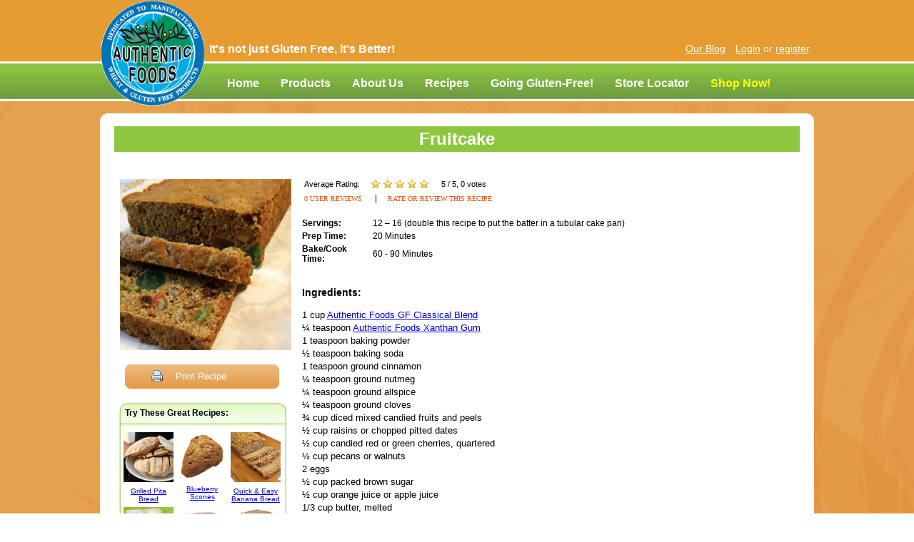

--- FILE ---
content_type: text/html; charset=utf-8
request_url: https://authenticfoods.com/recipes/item/38/Fruitcake
body_size: 17432
content:


<!DOCTYPE html PUBLIC "-//W3C//DTD XHTML 1.0 Strict//EN" "http://www.w3.org/TR/xhtml1/DTD/xhtml1-strict.dtd">
<html xmlns="http://www.w3.org/1999/xhtml">
<head><meta http-equiv="Content-Type" content="text/html; charset=iso-8859-1" /><meta name="p:domain_verify" content="d5519ee600c59bf07852d60758f77b59" /><title>
	
        Authentic Foods - Fruitcake Recipe
</title>
    <meta name="description" content="">
    <meta name="keywords" content="Fruitcake recipe, recipes, gluten free recipes, going gluten free, tips, gluten-free, gluten, cooking, baking, health food, wheat free, wheat allergy, gluten-free diet, gluten free diet,food allergy, blood type, autism, childhood autism, autistic, diet, wheat intolerance, gluten intolerance, gluten sensitive enteropathy, gluten sensitivity, gluten allergy, celiac sprue, non-tropical sprue, cook books, recipes, xanthan gum, bread machines, brownies, rice flour,indian foods, ethnic foods, grain mills, mail order, wholesale, retail">
    <link rel="icon" type="image/gif" href="/animated_favicon1.gif" /><link href="/Content/Site.css" rel="stylesheet" type="text/css" media="screen" /><link href="/Content/Print.css" rel="stylesheet" type="text/css" media="print" /><link href="/Content/prettyPhoto.css" rel="stylesheet" type="text/css" />

    <script src="/Content/JS/jquery-1.3.2.min.js" type="text/javascript"></script>

    

    <script src="/Content/JS/jquery-ui-1.7.2.custom.min.js" type="text/javascript"></script>

    <script src="/Content/JS/jquery.corner.js" type="text/javascript"></script>

    <script src="/Content/JS/jquery.scrollTo-min.js" type="text/javascript"></script>

    <script src="/Content/JS/jquery.serialScroll-min.js" type="text/javascript"></script>

    <script src="/Content/JS/jquery.prettyPhoto.js" type="text/javascript"></script>

    

    <script src="/Content/JS/jquery.timer.js" type="text/javascript"></script>

    <script src="/Content/JS/ui.position.js" type="text/javascript"></script>

    <script src="/Content/JS/jquery.singleDropDown.js" type="text/javascript"></script>

    
    </head>
<body>
    <form name="aspnetForm" method="post" action="Fruitcake" id="aspnetForm">
<div>
<input type="hidden" name="__EVENTTARGET" id="__EVENTTARGET" value="" />
<input type="hidden" name="__EVENTARGUMENT" id="__EVENTARGUMENT" value="" />
<input type="hidden" name="__VIEWSTATE" id="__VIEWSTATE" value="/[base64]" />
</div>

<script type="text/javascript">
//<![CDATA[
var theForm = document.forms['aspnetForm'];
if (!theForm) {
    theForm = document.aspnetForm;
}
function __doPostBack(eventTarget, eventArgument) {
    if (!theForm.onsubmit || (theForm.onsubmit() != false)) {
        theForm.__EVENTTARGET.value = eventTarget;
        theForm.__EVENTARGUMENT.value = eventArgument;
        theForm.submit();
    }
}
//]]>
</script>


<script src="/WebResource.axd?d=Gai0vF4kWQXBO7Pugd71Pv556cyC_GhiuDa7okogQgSAO0aTef90LFqGalgE_5pG--4eN_phwH41GWJfn02jQk715R01&amp;t=638313965260000000" type="text/javascript"></script>


<script src="/ScriptResource.axd?d=OjpV3emY2Xf7Jgg8sCG8wNTkvQiVcP8Mn6JrrgQQ9vWGiuTvE6J-AbciLAus7tEeb7b7BaCgceTCjULo0XgVbB2J7eATYtN_QTcpn9PKHX6Td_KZ2-dTBpqVjjaB1dLBNVId9DT9MhBLihRyu5bOeB4IHsR5y3ZrDziCpHxW3ZIsMYNV0&amp;t=559a934d" type="text/javascript"></script>
<script type="text/javascript">
//<![CDATA[
if (typeof(Sys) === 'undefined') throw new Error('ASP.NET Ajax client-side framework failed to load.');
//]]>
</script>

<script src="/ScriptResource.axd?d=rrCp9JC1qopYc-293JzvrAl7HKDlGk0oFjgKZ6LvuQycdnCp4PApl3ZlrXkkrNrieaXx6XduZT4jp6eHBPg0X3DemHBgYSef40Aqq4oYAXHBnf36O8IMeN8Y4fPquDTGDNJNSakl-i6Gl5_U3muPfiBFneeot9JuAoLvkuRRwESDyA9a0&amp;t=559a934d" type="text/javascript"></script>
<div>

	<input type="hidden" name="__VIEWSTATEGENERATOR" id="__VIEWSTATEGENERATOR" value="A96AF13B" />
</div>

    <script type="text/javascript" src="https://api.mixpanel.com/site_media/js/api/mpmetrics.js"></script>

    <script type="text/javascript">        try { mpmetrics.init("02bd4a25be19bbed1b27e512f208f37a"); } catch (err) { } </script>

    <script type="text/javascript">

        $(document).ready(function() {

            $('#sections').trigger('start');

            showCategory(1);
            $('.ddmenu').singleDropMenu();

        });

        function showCategory(id) {
            $('.cat').hide();
            $('.cat' + id).show();
            $('#page3').hide();
        }

        function showSubCategory(id) {
            $('.subcat').hide();
            $('.subcat' + id).show();
            $('#page3').show();
            if ($('#page3').html() == "") {
                $('#page3').hide();
            }
        }

        function hidePage3() {
            $('#page3').hide();
        }

        function hideMenu(e) {
            if (!e) var e = window.event;
            var tg = (window.event) ? e.srcElement : e.target;
            if (tg.nodeName != 'DIV') return;
            var reltg = (e.relatedTarget) ? e.relatedTarget : e.toElement;
            while (reltg != tg && reltg.nodeName != 'BODY')
                reltg = reltg.parentNode
            if (reltg == tg) return;
            // Mouseout took place when mouse actually left layer
            // Handle event
            alert('left');
        }
    </script>

    <script type="text/javascript">
//<![CDATA[
Sys.WebForms.PageRequestManager._initialize('ctl00$ScriptManager1', document.getElementById('aspnetForm'));
Sys.WebForms.PageRequestManager.getInstance()._updateControls([], [], [], 90);
//]]>
</script>

    <div id="main">
        <div class="floatleft">
            <a href="/">
                <img style="position: relative; z-index: 100; width: 150px;" src="/Content/Images/logo.gif" />
            </a>
        </div>
        <div class="floatleft">
            <table style="width: 850px;">
                <tr>
                    <td style="height: 80px;" valign="bottom">
                        <div id="smalltitle">
                            <div style="float: left; font-size: 16px; color: White; margin-bottom: 5px; font-weight: bold;">
                                It's not just Gluten Free, it's Better!</div>
                            <div style="float: right; color: #eeeeee;">
                                <div id="ctl00_pnlLoggedOut">
	
								<a style="color: White; margin-right: 10px;" href='http://blog.authenticfoods.com'>Our Blog</a>
                                    <a style="color: White;" href='/user/login'>Login</a> or <a style="color: White;"
                                        href='/user/register'>
                                        register</a>.
                                
</div>
                                
                            </div>
                            <div class="clear">
                            </div>
                        </div>
                    </td>
                </tr>
                <tr>
                    <td style="height: 60px;" valign="middle">
                        <div id="headernav">
                            <ul class='ddmenu'>
                                <li><a href='/'">Home</a></li>
                                <li><a id="megaanchor" href='javascript:void(0);'>
                                    Products</a>
                                    <ul>
                                        <li>
                                            <div id="megamenu1" style="z-index: 1000" class="megamenu"><div style='width: 720px; position:'><div id="page1" style="width: 200px; height: 300px; background-image: url('/Content/Images/leftpop.png'); float: left;"><a class='bigcat' id='e7eab076-afc3-4604-9e69-152ec503b93b' href='javascript:void(0);' onmouseover='showCategory(1);'><table style='width: 100%;'><tr><td>Baking Mixes</td><td align='right'><img align='right' src='/Content/Images/popuparrow.png' /></td></tr></table></a><a class='bigcat' id='3fc978df-fc68-437e-a6e1-e0b28ea8da58' href='javascript:void(0);' onmouseover='showCategory(2);'><table style='width: 100%;'><tr><td>Baking Flours</td><td align='right'><img align='right' src='/Content/Images/popuparrow.png' /></td></tr></table></a><a class='bigcat' id='47b93242-4c65-448c-909a-38b6c9713bf2' href='javascript:void(0);' onmouseover='showCategory(3);'><table style='width: 100%;'><tr><td>Baking Supplies</td><td align='right'><img align='right' src='/Content/Images/popuparrow.png' /></td></tr></table></a><a class='bigcat' id='da6ff3d3-a972-4c80-a3d8-c0d352411c73' href='javascript:void(0);' onmouseover='showCategory(4);'><table style='width: 100%;'><tr><td>Food Service Industry</td><td align='right'><img align='right' src='/Content/Images/popuparrow.png' /></td></tr></table></a></div><div id="page2" style="width: 250px; height: 285px; background-image: url('/Content/Images/popmiddle.png'); float: left;"><a id='a744b74f-bd04-4b2f-95e0-f56c31adf282' class='cat cat1' onmouseover='hidePage3()' href='/products/item/20/Chocolate-Chunk-Cookie-Mix'>Chocolate Chunk Cookie Mix</a><a id='8e84a640-7d66-4b53-9d98-2a905ea1e2bc' class='cat cat1' onmouseover='hidePage3()' href='/products/item/18/Double-Chocolate-Brownie-Mix'>Double Chocolate Brownie Mix</a><a id='5c67a01e-a1e0-4ecc-83ca-329849645a1c' class='cat cat1' onmouseover='hidePage3()' href='/products/item/10/Falafel-Mix'>Falafel Mix</a><a id='b31bedcd-52ca-44ce-bbec-970baeed9eab' class='cat cat1' onmouseover='hidePage3()' href='/products/item/14/Pancake-and-Baking-Mix'>Pancake & Baking Mix</a><a id='0c2b2b49-342e-4522-8335-d6f3743dbb6c' class='cat cat1' onmouseover='hidePage3()' href='/products/item/15/Pie-Crust-Mix'>Pie Crust Mix</a><a id='39e67575-c4dd-40ab-9c8a-35fba227f9ec' class='cat cat1' onmouseover='hidePage3()' href='/products/item/45/Pizza-Crust-Mix'>Pizza Crust Mix</a><a id='cafa73ea-042e-498d-ac38-0dc879f7bbb1' class='cat cat1' href='javascript:void(0);' onmouseover='showSubCategory(1);'><table style='width: 100%;'><tr><td>Cake Mixes</td><td align='right'><img align='right' src='/Content/Images/popuparrow.png' /></td></tr></table></a><a id='59466306-86d2-43db-898b-401cab4635c7' class='cat cat1' href='javascript:void(0);' onmouseover='showSubCategory(2);'><table style='width: 100%;'><tr><td>Bread Mixes</td><td align='right'><img align='right' src='/Content/Images/popuparrow.png' /></td></tr></table></a><a id='fc35cb14-1b58-425d-9ea0-dd3958b17719' class='cat cat1' href='javascript:void(0);' onmouseover='showSubCategory(3);'><table style='width: 100%;'><tr><td>Muffin Mixes</td><td align='right'><img align='right' src='/Content/Images/popuparrow.png' /></td></tr></table></a><a id='7785f810-6e41-42d8-93c7-fc5e3eec2ab0' class='cat cat1' href='javascript:void(0);' onmouseover='showSubCategory(5);'><table style='width: 100%;'><tr><td></td><td align='right'><img align='right' src='/Content/Images/popuparrow.png' /></td></tr></table></a><a id='3774221c-9083-48aa-a1c9-154829aeed7d' class='cat cat2' onmouseover='hidePage3()' href='/products/item/38/Almond-Meal-Flour'>Almond Meal Flour</a><a id='6af902bd-8ef8-4577-b308-353b7b235f3d' class='cat cat2' onmouseover='hidePage3()' href='/products/item/50/Millet-Flour'>Millet Flour</a><a id='ab620a3f-1e96-4e9b-a6c6-f00ce2ffc07a' class='cat cat2' onmouseover='hidePage3()' href='/products/item/22/White-Sorghum-Flour-(Superfine)'>White Sorghum Flour (Superfine)</a><a id='fae7b0c1-bb88-433a-adef-fe2728b13fcb' class='cat cat2' href='javascript:void(0);' onmouseover='showSubCategory(4);'><table style='width: 100%;'><tr><td>Bean Flours</td><td align='right'><img align='right' src='/Content/Images/popuparrow.png' /></td></tr></table></a><a id='925ccddb-93c8-4163-aaf8-5133ff0e869d' class='cat cat2' href='javascript:void(0);' onmouseover='showSubCategory(6);'><table style='width: 100%;'><tr><td>Rice Flours</td><td align='right'><img align='right' src='/Content/Images/popuparrow.png' /></td></tr></table></a><a id='a5033d9f-746f-4c66-9952-49f750c1af5b' class='cat cat2' href='javascript:void(0);' onmouseover='showSubCategory(7);'><table style='width: 100%;'><tr><td>Flour Blends</td><td align='right'><img align='right' src='/Content/Images/popuparrow.png' /></td></tr></table></a><a id='89f68b06-8a27-4289-b853-166086f2f6f5' class='cat cat2' href='javascript:void(0);' onmouseover='showSubCategory(8);'><table style='width: 100%;'><tr><td>Starches</td><td align='right'><img align='right' src='/Content/Images/popuparrow.png' /></td></tr></table></a><a id='5c87c456-f1ec-45dc-b733-1d2e3fb48516' class='cat cat2' href='javascript:void(0);' onmouseover='showSubCategory(11);'><table style='width: 100%;'><tr><td>Potato </td><td align='right'><img align='right' src='/Content/Images/popuparrow.png' /></td></tr></table></a><a id='ef4138cf-0337-4594-be9f-2a2b10df661c' class='cat cat3' onmouseover='hidePage3()' href='/products/item/28/Dough-Enhancer'>Dough Enhancer</a><a id='b0ea4b9a-9a30-46ec-baf7-1cebe502d008' class='cat cat3' href='javascript:void(0);' onmouseover='showSubCategory(9);'><table style='width: 100%;'><tr><td>Natural Flavors</td><td align='right'><img align='right' src='/Content/Images/popuparrow.png' /></td></tr></table></a><a id='9aaaa706-0b27-47d5-bec7-986292ac2931' class='cat cat3' href='javascript:void(0);' onmouseover='showSubCategory(10);'><table style='width: 100%;'><tr><td>Natural Gums</td><td align='right'><img align='right' src='/Content/Images/popuparrow.png' /></td></tr></table></a><a id='4a92a64c-3320-439f-8e8e-a421866c1b25' class='cat cat4' onmouseover='hidePage3()' href='/products/item/51/Bulk-Flour'>Bulk Flour</a></div><div id="page3" style="width: 250px; height: 285px; background-image: url('/Content/Images/popright.png'); float: left;display: none; "><a id='1d518579-7baf-45e3-8c5c-3da364c562f0' class='subcat subcat1' href='/products/item/44/Devils-Food-Chocolate-Cake-Mix'>Devil's Food Chocolate Cake Mix</a><a id='0ab524c2-9dac-42ae-acf5-56fb7ef8653a' class='subcat subcat1' href='/products/item/6/Lemon-Cake-Mix'>Lemon Cake Mix</a><a id='b82afb31-fa97-49b5-ad86-e3b8eb8c9d49' class='subcat subcat1' href='/products/item/4/Vanilla-Cake-Mix'>Vanilla Cake Mix</a><a id='4bf7a9cc-8bee-433a-a526-3ee522a9f4e8' class='subcat subcat2' href='/products/item/16/Wholesome-Bread-Mix'>Wholesome Bread Mix</a><a id='65f16b2d-f851-4163-aca2-eb7914d01810' class='subcat subcat3' href='/products/item/19/Blueberry-Muffin-Mix'>Blueberry Muffin Mix</a><a id='8cfac5e2-395f-4332-b4ff-a43cb8a215d1' class='subcat subcat3' href='/products/item/17/Chocolate-Chip-Muffin-Mix'>Chocolate Chip Muffin Mix</a><a id='07c94cdf-be6b-45b9-a2fe-ad8cc4de832e' class='subcat subcat4' href='/products/item/24/Garbanzo-Flour'>Garbanzo Flour</a><a id='1c565fcc-f04c-4e7c-b279-b75d43e84617' class='subcat subcat4' href='/products/item/41/Garfava-Flour'>Garfava Flour</a><a id='c801f121-3363-4cab-87ca-2292e3b9298c' class='subcat subcat6' href='/products/item/35/Superfine-Brown-Rice-Flour'>Superfine Brown Rice Flour</a><a id='9016f17a-b783-4b78-81c9-913103da2cdb' class='subcat subcat6' href='/products/item/27/Superfine-Sweet-Rice-Flour'>Superfine Sweet Rice Flour</a><a id='e4e0f6e5-1bab-4632-a5fd-2c0f16d809ff' class='subcat subcat6' href='/products/item/36/Superfine-White-Rice-Flour'>Superfine White Rice Flour</a><a id='74ddf64e-ed3d-48cd-ba53-561c3b930487' class='subcat subcat7' href='/products/item/40/Bettes-Featherlight-Flour-Blend'>Bette's Featherlight Flour Blend</a><a id='36bfa1fe-000a-4cae-97ff-d72f4324873d' class='subcat subcat7' href='/products/item/34/Bettes-Four-Flour-Blend'>Bette's Four Flour Blend</a><a id='d0f98dc3-5f54-4eb7-ab49-74efbd5fbd8b' class='subcat subcat7' href='/products/item/43/GF-Classical-Blend'>GF Classical Blend</a><a id='08b94242-5df3-430c-bfb0-4a4c1a11ab39' class='subcat subcat7' href='/products/item/26/Multi-Blend-Flour'>Multi-Blend Flour</a><a id='49cea9a3-3a1b-4262-9c23-e9c8509f9921' class='subcat subcat7' href='/products/item/49/Steves-Cake-Flour-Blend'>Steve's Cake Flour Blend</a><a id='67ff9285-1964-4bd5-8d51-520397a3ed5e' class='subcat subcat7' href='/products/item/47/Steves-GF-Bread-Flour-Blend'>Steve's GF Bread Flour Blend</a><a id='6c17d490-acf1-4eff-b455-ccddd15cde64' class='subcat subcat8' href='/products/item/25/Arrowroot-Flour'>Arrowroot Flour</a><a id='aba60c30-49a5-4b2d-8987-2288eab35bbf' class='subcat subcat8' href='/products/item/30/Corn-Starch'>Corn Starch</a><a id='d8f427e6-9042-4a33-9623-3b64046d9910' class='subcat subcat8' href='/products/item/39/Potato-Starch'>Potato Starch</a><a id='04a4f386-b45f-4303-a935-465c02cf6cec' class='subcat subcat8' href='/products/item/33/Tapioca-Flour'>Tapioca Flour</a><a id='49c4da86-28f6-4ef0-b0f1-a7c6e76af0ca' class='subcat subcat11' href='/products/item/23/Potato-Flour'>Potato Flour</a><a id='5f1b350f-8199-4fdf-8d62-a880edb08477' class='subcat subcat9' href='/products/item/37/Rye-Flavor'>Rye Flavor</a><a id='0b20b13b-9ed7-45de-98cb-b46b7fd1baaf' class='subcat subcat9' href='/products/item/29/Vanilla-Powder'>Vanilla Powder</a><a id='8be7831f-d2bb-4558-b34f-40215f0b813a' class='subcat subcat10' href='/products/item/32/Guar-Gum'>Guar Gum</a><a id='e2ae01cd-d36b-4362-8b5f-c256a215a9b9' class='subcat subcat10' href='/products/item/31/Xanthan-Gum'>Xanthan Gum</a></div><div style='clear: both;'></div></div></div>
                                        </li>
                                    </ul>
                                </li>
                                <li><a id='aboutus' href='/aboutus/letter'>About
                                    Us</a>
                                    <ul>
                                        <li><div style="background-image: url('/Content/Images/smallpop.png'); width: 147px;
                                            height: 100px; margin-top: 5px;">
                                            <div id="aboutuspop" style="padding-top: 5px; font-size: 12px;">
                                                <a href="/aboutus/letter">Letter from the Founder</a> <a href="/contactus">Contact Us</a>
                                            </div>
                                        </div></li>
                                    </ul>
                                    </li>
                                <li><a href='/recipes'>
                                    Recipes</a> </li>
                                <li><a id="goingglutenfree" href='/goingglutenfree/bakingtips'>
                                    Going Gluten-Free!</a>
                                    <ul>
                                        <li>
                                            <div style="background-image: url('/Content/Images/smallpop.png'); width: 147px;
                                                height: 100px; margin-top: 5px; z-index: 99999;">
                                                <div id="goingglutenfreepop" style="padding-top: 5px; font-size: 12px;">
                                                    <a href="/goingglutenfree/helpfulresources">
                                                        Helpful Resources</a>
                                                    <a href="/goingglutenfree/bakingtips">Gluten Free Baking Tips</a> 
                                                    <a href="/goingglutenfree/faqs">
                                                        FAQs</a>
                                                </div>
                                            </div>
                                        </li>
                                    </ul>
                                </li>
                                <li><a id="kosher" href='/storelocator'>
                                    Store Locator</a></li>
                                <li><a id="shopnow" style="color: yellow;" href='http://www.glutenfree-supermarket.com/'>
                                    Shop Now!</a></li>
                            </ul>
                        </div>
                    </td>
                </tr>
            </table>
        </div>
        <div class="clear">
        </div>
        
    
    <div id="print">
        <img src="https://www.authenticfoods.com/beta/recipes/printrecipezone.png" />
    </div>
    <div class="whiteboxtop">
    </div>
    <div class="whiteboxmiddle">
        <div style="width: 920px; padding-left: 20px; padding-right: 20px; padding-bottom: 20px;">
            <div class="itemtitlebg">
                <center>
                    <div class="itemtitletext">
                        Fruitcake</div>
                </center>
            </div>
            <center>
                <div style="color: black; padding: 5px; font-weight: bold; font-size: 14px; margin: 10px;">
                    <i>
                        </i></div>
            </center>
            <div style="width: 250px; float: left;">
                <div style="padding: 5px;">
                    <table style="width: 100%">
                        <tr>
                            <td align="right" valign="middle">
                                <img src='https://www.authenticfoods.com/beta/recipes/fruitcake.jpg' />
                            </td>
                        </tr>
                    </table>
                    <br />
                    <div class="hideprint">
                    
                    <a style="margin-left: 10px;" href="javascript:void(0);" onclick="window.print()">
                        <img src="/Content/Images/PrintRecipe.jpg" />
                    </a>
                    <br /><br />
                    <div style="width: 240px; height: 36px; background-image: url('/Content/Images/TryOtherRecipesTop.jpg');">
                        <div style="padding: 10px;">
                            <b>Try These Great Recipes:</b>
                        </div>
                    </div>
                    <div style="width: 240px; height: auto; background-image: url('/Content/Images/TryOtherRecipesMiddle.jpg');">
                        <div style="padding: 5px;">
                            <div style='width: 75px; float: left;'><table><tr><td align='center' valign='middle'><a href='/recipes/item/2/Grilled-Pita-Bread'><img style='width: 70px;' src='https://www.authenticfoods.com/beta/recipes/grilledpitaweb.jpg' /></a></td></tr><tr><td align='center' valign='middle' style='width: 100%;'><div style='font-size: 10px; text-align: center;'><a href='/recipes/item/2/Grilled-Pita-Bread'>Grilled Pita Bread</a></div></td></tr></table></a></div><div style='width: 75px; float: left;'><table><tr><td align='center' valign='middle'><a href='/recipes/item/3/Blueberry-Scones'><img style='width: 70px;' src='https://www.authenticfoods.com/beta/recipes/blueberryscone.png' /></a></td></tr><tr><td align='center' valign='middle' style='width: 100%;'><div style='font-size: 10px; text-align: center;'><a href='/recipes/item/3/Blueberry-Scones'>Blueberry Scones</a></div></td></tr></table></a></div><div style='width: 75px; float: left;'><table><tr><td align='center' valign='middle'><a href='/recipes/item/4/Quick-and-Easy-Banana-Bread'><img style='width: 70px;' src='https://www.authenticfoods.com/beta/recipes/bananabread.jpg' /></a></td></tr><tr><td align='center' valign='middle' style='width: 100%;'><div style='font-size: 10px; text-align: center;'><a href='/recipes/item/4/Quick-and-Easy-Banana-Bread'>Quick & Easy Banana Bread</a></div></td></tr></table></a></div><div style='width: 75px; float: left;'><table><tr><td align='center' valign='middle'><a href='/recipes/item/5/Refreshing-Lemon-Bars'><img style='width: 70px;' src='https://www.authenticfoods.com/beta/recipes/lemonbars.jpg' /></a></td></tr><tr><td align='center' valign='middle' style='width: 100%;'><div style='font-size: 10px; text-align: center;'><a href='/recipes/item/5/Refreshing-Lemon-Bars'>Refreshing Lemon Bars</a></div></td></tr></table></a></div><div style='width: 75px; float: left;'><table><tr><td align='center' valign='middle'><a href='/recipes/item/6/Crumble-Coffee-Cake'><img style='width: 70px;' src='https://www.authenticfoods.com/beta/recipes/coffeecake.jpg' /></a></td></tr><tr><td align='center' valign='middle' style='width: 100%;'><div style='font-size: 10px; text-align: center;'><a href='/recipes/item/6/Crumble-Coffee-Cake'>Crumble Coffee Cake</a></div></td></tr></table></a></div><div style='width: 75px; float: left;'><table><tr><td align='center' valign='middle'><a href='/recipes/item/7/Double-Chocolate-Chip-Cookies'><img style='width: 70px;' src='https://www.authenticfoods.com/beta/recipes/chocolatecookies.jpg' /></a></td></tr><tr><td align='center' valign='middle' style='width: 100%;'><div style='font-size: 10px; text-align: center;'><a href='/recipes/item/7/Double-Chocolate-Chip-Cookies'>Double Chocolate Chip Cookies</a></div></td></tr></table></a></div>
                            <div class="clear">
                            </div>
                        </div>
                    </div>
                    <div style="width: 240px; height: 25px; background-image: url('/Content/Images/TryOtherRecipesBottom.jpg');">
                    </div>
                    </div>
                </div>
            </div>
            <table style="width: 650px; float: left; margin-left: 10px;">
                <tr>
                    <td colspan="2">
                        <table>
                            <tr>
                                <td style="color: #000000; font-family: tahoma,arial,sans-serif; font-size: 11px;
                                    font-size-adjust: none; font-style: normal; font-variant: normal; font-weight: normal;
                                    line-height: normal;">
                                    Average Rating:
                                </td>
                                <td>
                                    <table><tr><td><div class='filledRatingStar'></div></td><td><div class='filledRatingStar'></div></td><td><div class='filledRatingStar'></div></td><td><div class='filledRatingStar'></div></td><td><div class='filledRatingStar'></div></td></tr></table>
                                    
                                </td>
                                <td style="color: #000000; font-family: tahoma,arial,sans-serif; font-size: 11px;
                                    font-size-adjust: none; font-style: normal; font-variant: normal; font-weight: normal;
                                    line-height: normal;">
                                    5 / 5, 0 votes
                                </td>
                            </tr>
                            <tr>
                                <td colspan="3">
                                <div class="hideprint">
                                <div class="ratinglinks">
                                    <a href="#reviews">0 USER REVIEWS</a> &nbsp;&nbsp;&nbsp;&nbsp;&nbsp;|&nbsp;&nbsp;&nbsp;&nbsp;&nbsp;<a href="/recipes/review/38">RATE OR REVIEW THIS RECIPE</a>
                                </div>
                                </div>
                                </td>
                            </tr>
                        </table>
                        <br />
                    </td>
                </tr>
                <tr>
                    <td style="width: 100px;">
                        <span style="font-weight: bold;">Servings:</span>
                    </td>
                    <td align="left" style="width: 600px;">
                        12 – 16 (double this recipe to put the batter in a tubular cake pan)
                    </td>
                </tr>
                <tr>
                    <td style="width: 100px;">
                        <span style="font-weight: bold;">Prep Time:</span>
                    </td>
                    <td align="left" style="width: 600px;">
                        20
                        Minutes
                    </td>
                </tr>
                <tr>
                    <td style="width: 100px;">
                        <span style="font-weight: bold;">Bake/Cook Time:</span>
                    </td>
                    <td align="left" style="width: 600px;">
                        60 - 90
                        Minutes
                    </td>
                </tr>
                <tr>
                    <td colspan="2">
                        <br />
                        <h3>
                            Ingredients:</h3>
                        <p class="MsoNoSpacing" style="margin: 0in 0in 0pt"><font color="#000000" size="3"><span style="font-size: 10pt; font-family: tahoma,arial,helvetica,sans-serif">1 cup <a href="http://www.authenticfoods.com/products/item/43/GF-Classical-Blend" target="_blank">Authentic Foods GF Classical Blend</a></span></font></p>
<p class="MsoNoSpacing" style="margin: 0in 0in 0pt"><font color="#000000" size="3" face="Calibri"><span style="font-size: 10pt; font-family: tahoma,arial,helvetica,sans-serif">¼ teaspoon <a href="http://www.authenticfoods.com/products/item/31/Xanthan-Gum" target="_blank">Authentic Foods Xanthan Gum</a></span></font></p>
<p class="MsoNoSpacing" style="margin: 0in 0in 0pt"><font color="#000000" size="3" face="Calibri"><span style="font-size: 10pt; font-family: tahoma,arial,helvetica,sans-serif">1 teaspoon baking powder</span></font></p>
<p class="MsoNoSpacing" style="margin: 0in 0in 0pt"><font color="#000000" size="3" face="Calibri"><span style="font-size: 10pt; font-family: tahoma,arial,helvetica,sans-serif">½ teaspoon baking soda</span></font></p>
<p class="MsoNoSpacing" style="margin: 0in 0in 0pt"><font color="#000000" size="3" face="Calibri"><span style="font-size: 10pt; font-family: tahoma,arial,helvetica,sans-serif">1 teaspoon ground cinnamon</span></font></p>
<p class="MsoNoSpacing" style="margin: 0in 0in 0pt"><font color="#000000" size="3" face="Calibri"><span style="font-size: 10pt; font-family: tahoma,arial,helvetica,sans-serif">¼ teaspoon ground nutmeg</span></font></p>
<p class="MsoNoSpacing" style="margin: 0in 0in 0pt"><font color="#000000" size="3" face="Calibri"><span style="font-size: 10pt; font-family: tahoma,arial,helvetica,sans-serif">¼ teaspoon ground allspice</span></font></p>
<p class="MsoNoSpacing" style="margin: 0in 0in 0pt"><font color="#000000" size="3" face="Calibri"><span style="font-size: 10pt; font-family: tahoma,arial,helvetica,sans-serif">¼ teaspoon ground cloves</span></font></p>
<p class="MsoNoSpacing" style="margin: 0in 0in 0pt"><font color="#000000" size="3" face="Calibri"><span style="font-size: 10pt; font-family: tahoma,arial,helvetica,sans-serif">¾ cup diced mixed candied fruits and peels</span></font></p>
<p class="MsoNoSpacing" style="margin: 0in 0in 0pt"><font color="#000000" size="3" face="Calibri"><span style="font-size: 10pt; font-family: tahoma,arial,helvetica,sans-serif">½ cup raisins or chopped pitted dates</span></font></p>
<p class="MsoNoSpacing" style="margin: 0in 0in 0pt"><font color="#000000" size="3" face="Calibri"><span style="font-size: 10pt; font-family: tahoma,arial,helvetica,sans-serif">½ cup candied red or green cherries, quartered</span></font></p>
<p class="MsoNoSpacing" style="margin: 0in 0in 0pt"><font color="#000000" size="3" face="Calibri"><span style="font-size: 10pt; font-family: tahoma,arial,helvetica,sans-serif">½ cup pecans or walnuts</span></font></p>
<p class="MsoNoSpacing" style="margin: 0in 0in 0pt"><font color="#000000" size="3" face="Calibri"><span style="font-size: 10pt; font-family: tahoma,arial,helvetica,sans-serif">2 eggs</span></font></p>
<p class="MsoNoSpacing" style="margin: 0in 0in 0pt"><font color="#000000" size="3" face="Calibri"><span style="font-size: 10pt; font-family: tahoma,arial,helvetica,sans-serif">½ cup packed brown sugar</span></font></p>
<p class="MsoNoSpacing" style="margin: 0in 0in 0pt"><font color="#000000" size="3" face="Calibri"><span style="font-size: 10pt; font-family: tahoma,arial,helvetica,sans-serif">½ cup orange juice or apple juice</span></font></p>
<p class="MsoNoSpacing" style="margin: 0in 0in 0pt"><font color="#000000" size="3" face="Calibri"><span style="font-size: 10pt; font-family: tahoma,arial,helvetica,sans-serif">1/3 cup butter, melted</span></font></p>
<p class="MsoNoSpacing" style="margin: 0in 0in 0pt"><font color="#000000" size="3" face="Calibri"><span style="font-size: 10pt; font-family: tahoma,arial,helvetica,sans-serif">2 tablespoons brandy</span></font></p>
<p class="MsoNoSpacing" style="margin: 0in 0in 0pt"><font color="#000000" size="3" face="Calibri"><span style="font-size: 10pt; font-family: tahoma,arial,helvetica,sans-serif">Cheesecloth (100% cotton)</span></font></p>
<p class="MsoNoSpacing" style="margin: 0in 0in 0pt">
<o:p><font color="#000000" size="3"><span style="font-size: 10pt; font-family: tahoma,arial,helvetica,sans-serif">&nbsp;</span></font></o:p></p>
                        <h3>
                            Directions:</h3>
                        <p class="MsoNoSpacing" style="margin: 0in 0in 0pt"><font color="#000000" size="3"><span style="font-size: 10pt; font-family: tahoma,arial,helvetica,sans-serif">Preheat oven to 300 degrees Fahrenheit.</span><span style="font-size: 10pt; font-family: tahoma,arial,helvetica,sans-serif; mso-spacerun: yes">&nbsp; </span><span style="font-size: 10pt; font-family: tahoma,arial,helvetica,sans-serif">Grease a 9” x 5” inch bread ban and set aside.</span></font></p>
<p class="MsoNoSpacing" style="margin: 0in 0in 0pt">
<o:p><font color="#000000" size="3" face="Calibri"><span style="font-size: 10pt; font-family: tahoma,arial,helvetica,sans-serif">&nbsp;</span></font></o:p></p>
<p class="MsoNoSpacing" style="margin: 0in 0in 0pt"><font size="3"><font color="#000000"><font face="Calibri"><span style="font-size: 10pt; font-family: tahoma,arial,helvetica,sans-serif">In a large mixing bowl, combine Authentic Foods GF Classical Blend, Authentic Foods Xanthan Gum, baking powder, baking soda, ground cinnamon, ground nutmeg, ground allspice, ground cloves, diced mixed candied fruits and peels, raisins, cherries and nuts until fully combined.</span><span style="font-size: 10pt; font-family: tahoma,arial,helvetica,sans-serif; mso-spacerun: yes">&nbsp; </span></font></font></font></p>
<p class="MsoNoSpacing" style="margin: 0in 0in 0pt">
<o:p><font color="#000000" size="3" face="Calibri"><span style="font-size: 10pt; font-family: tahoma,arial,helvetica,sans-serif">&nbsp;</span></font></o:p></p>
<p class="MsoNoSpacing" style="margin: 0in 0in 0pt"><font size="3"><font color="#000000"><font face="Calibri"><span style="font-size: 10pt; font-family: tahoma,arial,helvetica,sans-serif">In a medium size bowl, beat the eggs.</span><span style="font-size: 10pt; font-family: tahoma,arial,helvetica,sans-serif; mso-spacerun: yes">&nbsp; </span><span style="font-size: 10pt; font-family: tahoma,arial,helvetica,sans-serif">Then add in the brown sugar, orange juice, butter and brandy.</span><span style="font-size: 10pt; font-family: tahoma,arial,helvetica,sans-serif; mso-spacerun: yes">&nbsp; </span><span style="font-size: 10pt; font-family: tahoma,arial,helvetica,sans-serif">Add this mixture to the flour mixture and mix until thoroughly combined.</span><span style="font-size: 10pt; font-family: tahoma,arial,helvetica,sans-serif; mso-spacerun: yes">&nbsp; </span><span style="font-size: 10pt; font-family: tahoma,arial,helvetica,sans-serif">Add the batter to the greased bread pan.</span><span style="font-size: 10pt; font-family: tahoma,arial,helvetica,sans-serif; mso-spacerun: yes">&nbsp; </span></font></font></font></p>
<p class="MsoNoSpacing" style="margin: 0in 0in 0pt">
<o:p><font color="#000000" size="3" face="Calibri"><span style="font-size: 10pt; font-family: tahoma,arial,helvetica,sans-serif">&nbsp;</span></font></o:p></p>
<p class="MsoNoSpacing" style="margin: 0in 0in 0pt"><font size="3"><font color="#000000"><font face="Calibri"><span style="font-size: 10pt; font-family: tahoma,arial,helvetica,sans-serif">Bake in the oven for 60 to 90 minutes or until a toothpick comes out clean when poked into the center of the cake.</span><span style="font-size: 10pt; font-family: tahoma,arial,helvetica,sans-serif; mso-spacerun: yes">&nbsp; </span><span style="font-size: 10pt; font-family: tahoma,arial,helvetica,sans-serif">Let the cake rest for at least 15 minutes.</span><span style="font-size: 10pt; font-family: tahoma,arial,helvetica,sans-serif; mso-spacerun: yes">&nbsp; </span></font></font></font></p>
<p class="MsoNoSpacing" style="margin: 0in 0in 0pt">
<o:p><font color="#000000" size="3" face="Calibri"><span style="font-size: 10pt; font-family: tahoma,arial,helvetica,sans-serif">&nbsp;</span></font></o:p></p>
<p class="MsoNoSpacing" style="margin: 0in 0in 0pt"><font color="#000000" size="3"><span style="font-size: 10pt; font-family: tahoma,arial,helvetica,sans-serif">Then turn the cake over and cover the cake with cheesecloth moistened with brandy or fruit juice.</span><span style="font-size: 10pt; font-family: tahoma,arial,helvetica,sans-serif; mso-spacerun: yes">&nbsp; </span><span style="font-size: 10pt; font-family: tahoma,arial,helvetica,sans-serif">Cover the bread and cheesecloth with aluminum foil and store in the refrigerator for 2 to 8 weeks to calm strong flavors.</span><span style="font-size: 10pt; font-family: tahoma,arial,helvetica,sans-serif; mso-spacerun: yes">&nbsp; </span><span style="font-size: 10pt; font-family: tahoma,arial,helvetica,sans-serif">Moisten the cheesecloth as necessary.</span></font></p>
                    </td>
                </tr>
                <tr>
                    <td colspan="2">
                    <div id="recipereviews">
                        <a name="reviews"></a>
                        <table style="width: 100%;">
                        <tr>
                            <td align="left" valign="middle">                        <h2>Reviews</h2>
</td>
                            <td align="right" valign="middle">                        <div class="ratinglinks">
                                    <a href="/recipes/review/38">RATE OR REVIEW THIS RECIPE</a>
                                </div>
</td>
                        </tr>
                        </table>
                        <div style="border-top: 1px solid #E5A14E;"></div>
                        
                             <h4>No reviews yet. <a href="/recipes/review/38">Be the first to add one!</a></h4>
                             
                             </div>
                    </td>
                </tr>
            </table>
            <div class="clear">
            </div>
        </div>
    </div>
    <div class="whiteboxbottom">
    </div>

        <br />
        <div style="width: 495px; float: left;">
        <div style="font-size:8px; padding-left:10px"><a href="https://www.facebook.com/authenticfoods">Authentic Foods on Facebook</a> </div>
        </div>
        <div style="width: 495px; float: right;">
            
</script>
        </div>
        <div style="clear: both;"></div>
        <br />
        <br />
        <div id="footer">
            <div style="padding: 4px;">
                <table style="width: 100%;">
                    <tr>
                        <td align="left" style="font-size: 10px;">
                            &copy 2009 Authentic Foods. All rights reserved.
                        </td>
                        <td align="right">
                            <a  href='/koshercertificate.pdf'>Kosher Certification</a> | 
                            <a  href='/storelocator'>Locate a Product Near You</a> | 
                                <a href='/aboutus/testimonials'>Customer Testimonials</a> | <a href='http://www.glutenfree-supermarket.com'>
                                    Shop Gluten Free</a> | <a href='/recipes'>
                                        Recipes</a> |  <a href='/contactus'>Contact
                                Us</a>
                        </td>
                    </tr>
                </table>
            </div>
        </div>
        <br />
    </div>
    <div class="preload">
        <img src="/Content/Images/popright.png" />
        <img src="/Content/Images/popmiddle.png" />
        <img src="/Content/Images/leftpop.png" />
    </div>
    

<script type="text/javascript">
//<![CDATA[
Sys.Application.initialize();
//]]>
</script>
</form>

<script src="https://static.getclicky.com/js" type="text/javascript"></script>
<script type="text/javascript">try{ clicky.init(66365806); }catch(err){}</script>
<noscript><p><img alt="Clicky" width="1" height="1" src="https://in.getclicky.com/66365806ns.gif" /></p></noscript>

    <script type="text/javascript">
        var gaJsHost = (("https:" == document.location.protocol) ? "https://ssl." : "http://www.");
        document.write(unescape("%3Cscript src='" + gaJsHost + "google-analytics.com/ga.js' type='text/javascript'%3E%3C/script%3E"));
    </script>

    <script type="text/javascript">
        try {
            var pageTracker = _gat._getTracker("UA-8688350-1");
            pageTracker._trackPageview();
        } catch (err) { }</script>

<!-- start Mixpanel --><script type="text/javascript">(function(e,b){if(!b.__SV){var a,f,i,g;window.mixpanel=b;b._i=[];b.init=function(a,e,d){function f(b,h){var a=h.split(".");2==a.length&&(b=b[a[0]],h=a[1]);b[h]=function(){b.push([h].concat(Array.prototype.slice.call(arguments,0)))}}var c=b;"undefined"!==typeof d?c=b[d]=[]:d="mixpanel";c.people=c.people||[];c.toString=function(b){var a="mixpanel";"mixpanel"!==d&&(a+="."+d);b||(a+=" (stub)");return a};c.people.toString=function(){return c.toString(1)+".people (stub)"};i="disable track track_pageview track_links track_forms register register_once alias unregister identify name_tag set_config people.set people.set_once people.increment people.append people.track_charge people.clear_charges people.delete_user".split(" ");
for(g=0;g<i.length;g++)f(c,i[g]);b._i.push([a,e,d])};b.__SV=1.2;a=e.createElement("script");a.type="text/javascript";a.async=!0;a.src=("https:"===e.location.protocol?"https:":"http:")+'//cdn.mxpnl.com/libs/mixpanel-2.2.min.js';f=e.getElementsByTagName("script")[0];f.parentNode.insertBefore(a,f)}})(document,window.mixpanel||[]);
mixpanel.init("8d6a12bdaf42c7e709357ba421635838");</script><!-- end Mixpanel -->

</body>
</html>


--- FILE ---
content_type: text/css
request_url: https://authenticfoods.com/Content/Site.css
body_size: 1771
content:
body { background-image: url('/Content/Images/WebsiteBG.jpg'); font-family: Arial; font-size: 12px; padding: 0px; margin: 0px;}
#main {width: 1000px; margin-left: auto; margin-right: auto;}
a img {border: none;}
#smalltitle {color: Black; font-size: 14px;}
#headernav {padding-left: 10px; font-size: 16px; font-weight: bold; color: White; z-index: 99999;}
#headernav div {float: left;}
#headernav a {padding-right: 15px; padding-left: 15px; color: White; text-decoration: none;}
#headernav a:hover {text-decoration: underline;}

#footer {font-size: 12px; color: White; background-image: url('/Content/Images/footerbg.png'); width: 1004px; height: 28px;}
#footer a {color: White; text-decoration: none; padding: 10px; font-weight: bold;}
#footer a:hover {text-decoration: underline;}

#sections {overflow: hidden; clear: left; width: 960px; height: 260px; z-index: 1;}
#innersections {width: 10000px;}
#sections ul li {float: left; display: block; width: 1000px; z-index: 1;}
#screen {position: relative; height: 260px;}

.irisbox {border: 1px solid #E59846; background-color: White; width: 10px; height: 10px; float: left; margin: 5px;}
.selectedirisbox {border: 1px solid #E59846; background-color: #E59846; width: 10px; height: 10px; float: left; margin: 5px;}

.lightblue {background-color: #EDF3FE;}
.lightyellow {background-color: #FFFFCC; }

.itemtitlebg {background-color: #8DC73F; width: 960px; height: 36px;}
.itemtitletext {color: White; font-size: 24px; padding-top: 4px; font-weight: bold;}

.adminnav a {color: Black; text-decoration: none; padding: 10px; font-size: 13px; font-weight: bold; background-color: white;}
.adminnav a:hover {background-color: #8DC73F;}

.whitebox {border: 1px solid #E59846; background-color: White;}

.iris {width: 960px; height: 260px; z-index: 1;}

.margin10 {margin: 10px;}
.margin15 {margin: 15px;}
.margin20 {margin: 20px;}
.margin5 {margin: 5px;}
.padding10 {padding: 10px;}
.padding15 {padding: 15px;}
.padding20 {padding: 20px;}
.padding5 {padding: 5px;}
.padding10lr {padding-left: 10px; padding-right: 10px;}
.padding20lr {padding-left: 20px; padding-right: 20px;}
.clear {clear: both;}
.floatleft {float: left;}
.floatright{float: right;}
.helppointer {cursor: help;}
.underline {text-decoration: underline;}
.bold {font-weight: bold}

#aboutuspop {position: absolute; z-index: 9999; margin-top: 10px;}
#aboutuspop a {width: 120px; display: block; font-size: 13px; padding: 2px; margin-left: 12px; margin-right: 12px; margin-top: 6px; font-weight: bold; height: auto;}
#aboutuspop a:hover {text-decoration: none; background-color: #e5a14e;}

#goingglutenfreepop {position: absolute; z-index: 9999; margin-top: 5px;}
#goingglutenfreepop a {width: 120px; display: block; font-size: 13px; padding: 2px; margin-left: 12px; margin-right: 12px; margin-top: 2px; font-weight: bold; height: auto;}
#goingglutenfreepop a:hover {text-decoration: none; background-color: #e5a14e;}


.megamenu {position: absolute; z-index: 9999;}
.megamenu a {display: block; font-size: 13px; padding: 2px; margin-left: 12px; margin-bottom: 5px; margin-right: 12px; font-weight: bold; height: auto;}
.megamenu a:hover {text-decoration: none;}
#page2 {padding-top: 15px;}
#page3 {padding-top: 15px;}
#page1 a {text-decoration: none;}
#page2 a {text-decoration: none;}
#page3 a {text-decoration: none;}
#page1 a:hover {text-decoration: none; background-color: #e5a14e;}
#page2 a:hover {text-decoration: none; background-color: #e5a14e;}
#page3 a:hover {text-decoration: none; background-color: #e5a14e;}

a.bigcat {margin-top: 10px; margin-bottom: 10px;}
a:hover .cat {text-decoration: none;}

#print {display: none;}

h4 {line-height: normal;}

#sectionsproducts {overflow: hidden; clear: left; width: 720px; height: 280px;}
#innersectionsproducts {width: 10000px;}
#sectionsproducts ul li {float: left; display: block; width: 1000px; text-indent: none;}
#screenproducts {position: relative; height: 280px;}
.irisproducts {width: 720px; height: 260px; background-color: white;}

.whiteboxtop {width: 1000px; height: 24px; background-image: url('/Content/Images/whiteboxtop.gif');}
.whiteboxmiddle {width: 1000px; height: auto; background-color: White;}
.whiteboxbottom {width: 1000px; height: 24px; background-image: url('/Content/Images/whiteboxbottom.gif');}

.savedRatingStar {background-image: url('/Content/Images/SavedStar.png'); width: 13px; height: 12px; margin: 0px;}
.filledRatingStar {background-image: url('/Content/Images/FilledStar.png'); width: 13px; height: 12px; margin: 0px;}
.emptyRatingStar {background-image: url('/Content/Images/EmptyStar.png'); width: 13px; height: 12px; margin: 0px;}

.ratinglinks a{color:#E64F00; font-family:Lucida Sans Unicode; font-size:10px; text-decoration:none; text-transform:uppercase;}
.ratinglinks a:hover {text-decoration: underline;}

.ratingmargin .ratinglinks a {margin: 2px;}

.hide {display: none;}

.recipecategories a {padding: 5px; width: 218px; display: block; color: #E59846; text-decoration: none; font-weight: bold;}
.recipecategories a:hover {background-color: #E5A14E; color: White;}

.preload {display: none;}





















.ddmenu {
	list-style: none;
	padding: 0;
	margin: 0;
}

.ddmenu > li {
	float: left;
}

.ddmenu > li > a {
	display: block;
}

.ddmenu > li > .ddmenu-hover {

}

.ddmenu > li ul {
	display: none;
	list-style: none;
	position: absolute;
	margin: -1px 0 0 0;
	z-index: 90;
	padding: 0;
}

.ddmenu > li ul a {
	display: block;
}

.ddmenu > li ul li a.first {
}

.ddmenu > li ul a.ddchildhover {
}

/* Uncomment for use of css hover functionality */
/*
.ddmenu > li ul a:hover {
	background-color: #f1f1f1;
}
*/


--- FILE ---
content_type: text/css
request_url: https://authenticfoods.com/Content/prettyPhoto.css
body_size: 2126
content:
div.light_rounded .pp_top .pp_left{background:url(/Content/prettyPhoto/light_rounded/sprite.png) -88px -53px no-repeat}div.light_rounded .pp_top .pp_middle{background:#fff}div.light_rounded .pp_top .pp_right{background:url(/Content/prettyPhoto/light_rounded/sprite.png) -110px -53px no-repeat}div.light_rounded .pp_content{background-color:#fff}div.light_rounded .pp_content a.pp_next:hover{background:url(/Content/prettyPhoto/light_rounded/btnNext.png) center right no-repeat;cursor:pointer}div.light_rounded .pp_content a.pp_previous:hover{background:url(/Content/prettyPhoto/light_rounded/btnPrevious.png) center left no-repeat;cursor:pointer}div.light_rounded .pp_content a.pp_expand{background:url(/Content/prettyPhoto/light_rounded/sprite.png) -31px -26px no-repeat;cursor:pointer}div.light_rounded .pp_content a.pp_expand:hover{background:url(/Content/prettyPhoto/light_rounded/sprite.png) -31px -47px no-repeat;cursor:pointer}div.light_rounded .pp_content a.pp_contract{background:url(/Content/prettyPhoto/light_rounded/sprite.png) 0 -26px no-repeat;cursor:pointer}div.light_rounded .pp_content a.pp_contract:hover{background:url(/Content/prettyPhoto/light_rounded/sprite.png) 0 -47px no-repeat;cursor:pointer}div.light_rounded .pp_content a.pp_close{width:75px;height:22px;background:url(/Content/prettyPhoto/light_rounded/sprite.png) -1px -1px no-repeat;cursor:pointer}div.light_rounded .pp_content .pp_details .pp_nav a.pp_arrow_previous{background:url(/Content/prettyPhoto/light_rounded/sprite.png) 0 -71px no-repeat}div.light_rounded .pp_content .pp_details .pp_nav a.pp_arrow_previous.disabled{background-position:0 -87px;cursor:default}div.light_rounded .pp_content .pp_details .pp_nav a.pp_arrow_next{background:url(/Content/prettyPhoto/light_rounded/sprite.png) -22px -71px no-repeat}div.light_rounded .pp_content .pp_details .pp_nav a.pp_arrow_next.disabled{background-position:-22px -87px;cursor:default}div.light_rounded .pp_bottom .pp_left{background:url(/Content/prettyPhoto/light_rounded/sprite.png) -88px -80px no-repeat}div.light_rounded .pp_bottom .pp_middle{background:#fff}div.light_rounded .pp_bottom .pp_right{background:url(/Content/prettyPhoto/light_rounded/sprite.png) -110px -80px no-repeat}div.light_rounded .pp_loaderIcon{background:url(/Content/prettyPhoto/light_rounded/loader.gif) center center no-repeat}div.dark_rounded .pp_top .pp_left{background:url(/Content/prettyPhoto/dark_rounded/sprite.png) -88px -53px no-repeat}div.dark_rounded .pp_top .pp_middle{background:url(/Content/prettyPhoto/dark_rounded/contentPattern.png) top left repeat}div.dark_rounded .pp_top .pp_right{background:url(/Content/prettyPhoto/dark_rounded/sprite.png) -110px -53px no-repeat}div.dark_rounded .pp_content{background:url(/Content/prettyPhoto/dark_rounded/contentPattern.png) top left repeat}div.dark_rounded .pp_content a.pp_next:hover{background:url(/Content/prettyPhoto/dark_rounded/btnNext.png) center right no-repeat;cursor:pointer}div.dark_rounded .pp_content a.pp_previous:hover{background:url(/Content/prettyPhoto/dark_rounded/btnPrevious.png) center left no-repeat;cursor:pointer}div.dark_rounded .pp_content a.pp_expand{background:url(/Content/prettyPhoto/dark_rounded/sprite.png) -31px -26px no-repeat;cursor:pointer}div.dark_rounded .pp_content a.pp_expand:hover{background:url(/Content/prettyPhoto/dark_rounded/sprite.png) -31px -47px no-repeat;cursor:pointer}div.dark_rounded .pp_content a.pp_contract{background:url(/Content/prettyPhoto/dark_rounded/sprite.png) 0 -26px no-repeat;cursor:pointer}div.dark_rounded .pp_content a.pp_contract:hover{background:url(/Content/prettyPhoto/dark_rounded/sprite.png) 0 -47px no-repeat;cursor:pointer}div.dark_rounded .pp_content a.pp_close{width:75px;height:22px;background:url(/Content/prettyPhoto/dark_rounded/sprite.png) -1px -1px no-repeat;cursor:pointer}div.dark_rounded .currentTextHolder{color:#c4c4c4}div.dark_rounded  p.pp_description{color:#fff}div.dark_rounded .pp_content .pp_details .pp_nav a.pp_arrow_previous{background:url(/Content/prettyPhoto/dark_rounded/sprite.png) 0 -71px no-repeat}div.dark_rounded .pp_content .pp_details .pp_nav a.pp_arrow_previous.disabled{background-position:0 -87px;cursor:default}div.dark_rounded .pp_content .pp_details .pp_nav a.pp_arrow_next{background:url(/Content/prettyPhoto/dark_rounded/sprite.png) -22px -71px no-repeat}div.dark_rounded .pp_content .pp_details .pp_nav a.pp_arrow_next.disabled{background-position:-22px -87px;cursor:default}div.dark_rounded .pp_bottom .pp_left{background:url(/Content/prettyPhoto/dark_rounded/sprite.png) -88px -80px no-repeat}div.dark_rounded .pp_bottom .pp_middle{background:url(/Content/prettyPhoto/dark_rounded/contentPattern.png) top left repeat}div.dark_rounded .pp_bottom .pp_right{background:url(/Content/prettyPhoto/dark_rounded/sprite.png) -110px -80px no-repeat}div.dark_rounded .pp_loaderIcon{background:url(/Content/prettyPhoto/dark_rounded/loader.gif) center center no-repeat}div.dark_square .pp_top .pp_left,div.dark_square .pp_top .pp_middle,div.dark_square .pp_top .pp_right,div.dark_square .pp_bottom .pp_left,div.dark_square .pp_bottom .pp_middle,div.dark_square .pp_bottom .pp_right,div.dark_square .pp_content{background:url(/Content/prettyPhoto/dark_square/contentPattern.png) top left repeat}div.dark_square .currentTextHolder{color:#c4c4c4}div.dark_square  p.pp_description{color:#fff}div.dark_square .pp_loaderIcon{background:url(/Content/prettyPhoto/dark_rounded/loader.gif) center center no-repeat}div.dark_square .pp_content a.pp_expand{background:url(/Content/prettyPhoto/dark_square/sprite.png) -31px -26px no-repeat;cursor:pointer}div.dark_square .pp_content a.pp_expand:hover{background:url(/Content/prettyPhoto/dark_square/sprite.png) -31px -47px no-repeat;cursor:pointer}div.dark_square .pp_content a.pp_contract{background:url(/Content/prettyPhoto/dark_square/sprite.png) 0 -26px no-repeat;cursor:pointer}div.dark_square .pp_content a.pp_contract:hover{background:url(/Content/prettyPhoto/dark_square/sprite.png) 0 -47px no-repeat;cursor:pointer}div.dark_square .pp_content a.pp_close{width:75px;height:22px;background:url(/Content/prettyPhoto/dark_square/sprite.png) -1px -1px no-repeat;cursor:pointer}div.dark_square .pp_content .pp_details .pp_nav a.pp_arrow_previous{background:url(/Content/prettyPhoto/dark_square/sprite.png) 0 -71px no-repeat}div.dark_square .pp_content .pp_details .pp_nav a.pp_arrow_previous.disabled{background-position:0 -87px;cursor:default}div.dark_square .pp_content .pp_details .pp_nav a.pp_arrow_next{background:url(/Content/prettyPhoto/dark_square/sprite.png) -22px -71px no-repeat}div.dark_square .pp_content .pp_details .pp_nav a.pp_arrow_next.disabled{background-position:-22px -87px;cursor:default}div.dark_square .pp_content a.pp_next:hover{background:url(/Content/prettyPhoto/dark_square/btnNext.png) center right no-repeat;cursor:pointer}div.dark_square .pp_content a.pp_previous:hover{background:url(/Content/prettyPhoto/dark_square/btnPrevious.png) center left no-repeat;cursor:pointer}div.light_square .pp_top .pp_left,div.light_square .pp_top .pp_middle,div.light_square .pp_top .pp_right,div.light_square .pp_bottom .pp_left,div.light_square .pp_bottom .pp_middle,div.light_square .pp_bottom .pp_right,div.light_square .pp_content{background:#fff}div.light_square .pp_content a.pp_expand{background:url(/Content/prettyPhoto/light_square/sprite.png) -31px -26px no-repeat;cursor:pointer}div.light_square .pp_content a.pp_expand:hover{background:url(/Content/prettyPhoto/light_square/sprite.png) -31px -47px no-repeat;cursor:pointer}div.light_square .pp_content a.pp_contract{background:url(/Content/prettyPhoto/light_square/sprite.png) 0 -26px no-repeat;cursor:pointer}div.light_square .pp_content a.pp_contract:hover{background:url(/Content/prettyPhoto/light_square/sprite.png) 0 -47px no-repeat;cursor:pointer}div.light_square .pp_content a.pp_close{width:75px;height:22px;background:url(/Content/prettyPhoto/light_square/sprite.png) -1px -1px no-repeat;cursor:pointer}div.light_square .pp_content .pp_details .pp_nav a.pp_arrow_previous{background:url(/Content/prettyPhoto/light_square/sprite.png) 0 -71px no-repeat}div.light_square .pp_content .pp_details .pp_nav a.pp_arrow_previous.disabled{background-position:0 -87px;cursor:default}div.light_square .pp_content .pp_details .pp_nav a.pp_arrow_next{background:url(/Content/prettyPhoto/light_square/sprite.png) -22px -71px no-repeat}div.light_square .pp_content .pp_details .pp_nav a.pp_arrow_next.disabled{background-position:-22px -87px;cursor:default}div.light_square .pp_content a.pp_next:hover{background:url(/Content/prettyPhoto/light_square/btnNext.png) center right no-repeat;cursor:pointer}div.light_square .pp_content a.pp_previous:hover{background:url(/Content/prettyPhoto/light_square/btnPrevious.png) center left no-repeat;cursor:pointer}div.pp_pic_holder a:focus{outline:none}div.pp_overlay{background:#000;position:absolute;top:0;left:0;z-index:9500;width:100%}div.pp_pic_holder{position:absolute;z-index:10000;width:100px}div.pp_pic_holder .pp_top{position:relative;height:20px}* html div.pp_pic_holder .pp_top{padding:0 20px}div.pp_pic_holder .pp_top .pp_left{position:absolute;left:0;width:20px;height:20px}div.pp_pic_holder .pp_top .pp_middle{position:absolute;left:20px;right:20px;height:20px}* html div.pp_pic_holder .pp_top .pp_middle{position:static;left:0}div.pp_pic_holder .pp_top .pp_right{position:absolute;top:0;left:auto;right:0;width:20px;height:20px}div.pp_pic_holder .pp_content{position:relative;text-align:left;width:100%;height:40px}div.pp_pic_holder .pp_content .pp_details{display:none;margin:10px 15px 2px 20px}div.pp_pic_holder .pp_content .pp_details p.pp_description{display:none;float:left;margin:0}div.pp_pic_holder .pp_content .pp_details .pp_nav{float:left;margin:3px 0 0 0}div.pp_pic_holder .pp_content .pp_details .pp_nav p{float:left;margin:2px 4px}div.pp_pic_holder .pp_content .pp_details .pp_nav a.pp_arrow_previous,div.pp_pic_holder .pp_content .pp_details .pp_nav a.pp_arrow_next{float:left;display:block;width:14px;height:15px;overflow:hidden;text-indent:-10000px;margin-top:3px}div.pp_pic_holder .pp_content div.pp_hoverContainer{position:absolute;z-index:2000;top:0;left:0;width:100%}div.pp_pic_holder .pp_content a.pp_next{display:block;float:right;text-indent:-10000px;width:49%;height:100%;background:url(/Content/prettyPhoto/light_rounded/btnNext.png) 10000px 10000px no-repeat}div.pp_pic_holder .pp_content a.pp_previous{display:block;float:left;text-indent:-10000px;width:49%;height:100%;background:url(/Content/prettyPhoto/light_rounded/btnNext.png) 10000px 10000px no-repeat}div.pp_pic_holder .pp_content a.pp_expand,div.pp_pic_holder .pp_content a.pp_contract{position:absolute;z-index:20000;top:10px;right:30px;cursor:pointer;display:none;text-indent:-10000px;width:20px;height:20px}div.pp_pic_holder .pp_content a.pp_close{float:right;display:block;text-indent:-10000px}div.pp_pic_holder .pp_bottom{position:relative;height:20px}* html div.pp_pic_holder .pp_bottom{padding:0 20px}div.pp_pic_holder .pp_bottom .pp_left{position:absolute;left:0;width:20px;height:20px}div.pp_pic_holder .pp_bottom .pp_middle{position:absolute;left:20px;right:20px;height:20px}* html div.pp_pic_holder .pp_bottom .pp_middle{position:static;left:0}div.pp_pic_holder .pp_bottom .pp_right{position:absolute;top:0;left:auto;right:0;width:20px;height:20px}div.pp_pic_holder .pp_loaderIcon{display:none;position:absolute;top:50%;left:50%;margin:-12px 0 0 -12px;width:24px;height:24px}div.pp_pic_holder #pp_full_res{display:block;margin:0 auto;width:100%;text-align:center}div.pp_pic_holder #pp_full_res object,div.pp_pic_holder #pp_full_res embed{visibility:hidden}div.ppt{display:none;position:absolute;top:0;left:0;z-index:9999;color:#fff;font-size:17px}

/* ------------------------------------------------------------------------
	Miscellaneous
------------------------------------------------------------------------- */

	.clearfix:after {
	    content: "."; 
	    display: block; 
	    height: 0; 
	    clear: both; 
	    visibility: hidden;
	}

	.clearfix {display: inline-block;}

	/* Hides from IE-mac \*/
	* html .clearfix {height: 1%;}
	.clearfix {display: block;}
	/* End hide from IE-mac */

--- FILE ---
content_type: text/css
request_url: https://authenticfoods.com/Content/Print.css
body_size: 212
content:
body { }
#main {width: 1000px;}
.floatleft {display: none;}
#footer {display: none;}
#recipereviews {display: none;}
.hideprint{display:none;}

--- FILE ---
content_type: application/javascript
request_url: https://authenticfoods.com/Content/JS/jquery.singleDropDown.js
body_size: 606
content:
/**
* Single Drop Down Menu
* March 24, 2008
* Corey Hart @ http://www.codenothing.com
*
* @timer: milliseconds to keep dropped menus open
* @parentMO: CSS class to add/remove to parent list on mouseover/mouseout's
* @childMO: CSS class to add/remove to child list on mouseover/mouseout's
*/
(function(A) { A.fn.singleDropMenu = function(C) { var F; var E; var D = A.extend({ timer: 500, parentMO: null, childMO: null }, C || {}); this.each(function() { A("li", this).mouseover(function() { B(); A("a", this).addClass(D.parentMO).siblings("ul").show() }).mouseout(function() { E = this; F = setTimeout(function() { B() }, D.timer) }); A("li ul li", this).mouseover(function() { if (D.childMO) { A("a", this).addClass(D.childMO) } }).mouseout(function() { if (D.childMO) { A("a", this).removeClass(D.childMO) } }) }); A(document).click(function() { B() }); var B = function() { if (E && F) { A("a", E).removeClass(D.parentMO).siblings("ul").hide(); clearTimeout(F); E = "" } } } })(jQuery);


--- FILE ---
content_type: application/javascript
request_url: https://authenticfoods.com/Content/JS/ui.position.js
body_size: 2484
content:
/*
 * jQuery UI Position @VERSION
 *
 * Copyright (c) 2009 AUTHORS.txt (http://jqueryui.com/about)
 * Dual licensed under the MIT (MIT-LICENSE.txt)
 * and GPL (GPL-LICENSE.txt) licenses.
 *
 * TODO: create document page for position and add link here
 */
(function($) {

var horizontalPositions = /left|center|right/,
	horizontalDefault = 'center',
	verticalPositions = /top|center|bottom/,
	verticalDefault = 'center',
	_position = $.fn.position;

$.fn.position = function(options) {
	if (!options || !options.of) {
		return _position.apply(this, arguments);
	}

	options = $.extend({
		stackFix: true
	}, options);

	var target = $(options.of),
		collision = (options.collision || 'flip').split(' '),
		offset = options.offset ? options.offset.split(' ') : [0, 0],
		targetWidth,
		targetHeight,
		basePosition;

	if (options.of == document) {
		targetWidth = target.width();
		targetHeight = target.height();
		basePosition = { top: 0, left: 0 };
	} else if (options.of == window) {
		targetWidth = target.width();
		targetHeight = target.height();
		basePosition = { top: target.scrollTop(), left: target.scrollLeft() };
	} else if (options.of.preventDefault) {
		targetWidth = targetHeight = 0;
		basePosition = { top: options.of.pageY, left: options.of.pageX };
	} else {
		targetWidth = target.outerWidth();
		targetHeight = target.outerHeight();
		basePosition = target.offset();
	}

	// force my and at to have valid horizontal and veritcal positions
	// if a value is missing or invalid, it will be converted to center 
	$.each(['my', 'at'], function() {
		var pos = options[this].split(' ');
		pos = pos.length == 1
			? horizontalPositions.test(pos[0])
				? pos.concat([verticalDefault])
				: verticalPositions.test(pos[0])
					? [horizontalDefault].concat(pos)
					: [horizontalDefault, verticalDefault]
			: pos;
		pos[0] = horizontalPositions.test(pos[0]) ? pos[0] : horizontalDefault;
		pos[1] = verticalPositions.test(pos[1]) ? pos[1] : verticalDefault;
		options[this] = pos;
	});

	// normalize collision option
	if (collision.length == 1) {
		collision[1] = collision[0];
	}

	// normalize offset option
	offset[0] = parseInt(offset[0], 10) || 0;
	if (offset.length == 1) {
		offset[1] = offset[0];
	}
	offset[1] = parseInt(offset[1], 10) || 0;

	switch (options.at[0]) {
		case 'right':
			basePosition.left += targetWidth;
			break;
		case horizontalDefault:
			basePosition.left += targetWidth / 2;
			break;
	}

	switch (options.at[1]) {
		case 'bottom':
			basePosition.top += targetHeight;
			break;
		case verticalDefault:
			basePosition.top += targetHeight / 2;
			break;
	}

	basePosition.left += offset[0];
	basePosition.top += offset[1];

	return this.each(function() {
		var elem = $(this),
			elemWidth = elem.outerWidth(),
			elemHeight = elem.outerHeight(),
			position = $.extend({}, basePosition),
			over,
			myOffset,
			atOffset;

		switch (options.my[0]) {
			case 'right':
				position.left -= elemWidth;
				break;
			case horizontalDefault:
				position.left -= elemWidth / 2;
				break;
		}

		switch (options.my[1]) {
			case 'bottom':
				position.top -= elemHeight;
				break;
			case verticalDefault:
				position.top -= elemHeight / 2;
				break;
		}

		$.each(['left', 'top'], function(i, dir) {
			($.ui.position[collision[i]] &&
				$.ui.position[collision[i]][dir](position, {
					targetWidth: targetWidth,
					targetHeight: targetHeight,
					elemWidth: elemWidth,
					elemHeight: elemHeight,
					offset: offset,
					my: options.my,
					at: options.at
				}));
		});

		(options.stackfix && $.fn.stackfix && elem.stackfix());
		// the by function is passed the offset values, not the position values
		// we'll need the logic from the .offset() setter to be accessible for
		// us to calculate the position values to make the by option more useful
		($.isFunction(options.by) ? options.by.call(this, position) : elem.offset(position));
	});
};

$.ui.position = {
	fit: {
		left: function(position, data) {
			var over = position.left + data.elemWidth - $(window).width() - $(window).scrollLeft();
			position.left = over > 0 ? position.left - over : Math.max(0, position.left);
		},
		top: function(position, data) {
			var over = position.top + data.elemHeight - $(window).height() - $(window).scrollTop();
			position.top = over > 0 ? position.top - over : Math.max(0, position.top);
		}
	},

	flip: {
		left: function(position, data) {
			if (data.at[0] == 'center')
				return;
			var over = position.left + data.elemWidth - $(window).width() - $(window).scrollLeft(),
				myOffset = data.my[0] == 'left' ? -data.elemWidth : data.my[0] == 'right' ? data.elemWidth : 0,
				offset = -2 * data.offset[0];
			position.left += position.left < 0 ? myOffset + data.targetWidth + offset : over > 0 ? myOffset - data.targetWidth + offset : 0;
		},
		top: function(position, data) {
			if (data.at[1] == 'center')
				return;
			var over = position.top + data.elemHeight - $(window).height() - $(window).scrollTop(),
				myOffset = data.my[1] == 'top' ? -data.elemHeight : data.my[1] == 'bottom' ? data.elemHeight : 0,
				atOffset = data.at[1] == 'top' ? data.targetHeight : -data.targetHeight,
				offset = -2 * data.offset[1];
			position.top += position.top < 0 ? myOffset + data.targetHeight + offset : over > 0 ? myOffset + atOffset + offset : 0;
		}
	}
};


// the following functionality is planned for jQuery 1.4
// based on http://plugins.jquery.com/files/offset.js.txt
$.fn.extend({
	_offset: $.fn.offset,
	offset: function(newOffset) {
	    return !newOffset ? this._offset() : this.each(function() {
			var elem = $(this),
				// we need to convert static positioning to relative positioning
				isRelative = /relative|static/.test(elem.css('position')),
				hide = elem.css('display') == 'none';

			(isRelative && elem.css('position', 'relative'));
			(hide && elem.show());

			var offset = elem.offset(),
				delta = {
					left : parseInt(elem.css('left'), 10),
					top: parseInt(elem.css('top'), 10)
				};

			// in case of 'auto'
			delta.left = !isNaN(delta.left)
				? delta.left
				: isRelative
					? 0
					: this.offsetLeft;
			delta.top = !isNaN(delta.top)
				? delta.top
				: isRelative
					? 0
					: this.offsetTop;

			// allow setting only left or only top
			if (newOffset.left || newOffset.left === 0) {
				elem.css('left', newOffset.left - offset.left + delta.left);
			}
			if (newOffset.top || newOffset.top === 0) {
				elem.css('top', newOffset.top - offset.top + delta.top);
			}

			(hide && elem.hide());
		});
	}
});

})(jQuery);


--- FILE ---
content_type: application/javascript
request_url: https://authenticfoods.com/Content/JS/jquery.corner.js
body_size: 2961
content:
/*!
* jQuery corner plugin: simple corner rounding
* Examples and documentation at: http://jquery.malsup.com/corner/
* version 1.98 (02-JUN-2009)
* Dual licensed under the MIT and GPL licenses:
* http://www.opensource.org/licenses/mit-license.php
* http://www.gnu.org/licenses/gpl.html
*/

/**
* corner() takes a single string argument: $('#myDiv').corner("effect corners width")
*
* effect: name of the effect to apply, such as round, bevel, notch, bite, etc (default is round).
* corners: one or more of: top, bottom, tr, tl, br, or bl.
* by default, all four corners are adorned.
* width: width of the effect; in the case of rounded corners this is the radius.
* specify this value using the px suffix such as 10px (and yes, it must be pixels).
*
* @name corner
* @type jQuery
* @param String options Options which control the corner style
* @cat Plugins/Corner
* @return jQuery
* @author Dave Methvin (http://methvin.com/jquery/jq-corner.html)
* @author Mike Alsup (http://jquery.malsup.com/corner/)
*/
; (function($) {

    var expr = (function() {
        if (!$.browser.msie) return false;
        var div = document.createElement('div');
        try { div.style.setExpression('width', '0+0'); }
        catch (e) { return false; }
        return true;
    })();

    function sz(el, p) {
        return parseInt($.css(el, p)) || 0;
    };
    function hex2(s) {
        var s = parseInt(s).toString(16);
        return (s.length < 2) ? '0' + s : s;
    };
    function gpc(node) {
        for (; node && node.nodeName.toLowerCase() != 'html'; node = node.parentNode) {
            var v = $.css(node, 'backgroundColor');
            if (v == 'rgba(0, 0, 0, 0)')
                continue; // webkit
            if (v.indexOf('rgb') >= 0) {
                var rgb = v.match(/\d+/g);
                return '#' + hex2(rgb[0]) + hex2(rgb[1]) + hex2(rgb[2]);
            }
            if (v && v != 'transparent')
                return v;
        }
        return '#ffffff';
    };

    function getWidth(fx, i, width) {
        switch (fx) {
            case 'round': return Math.round(width * (1 - Math.cos(Math.asin(i / width))));
            case 'cool': return Math.round(width * (1 + Math.cos(Math.asin(i / width))));
            case 'sharp': return Math.round(width * (1 - Math.cos(Math.acos(i / width))));
            case 'bite': return Math.round(width * (Math.cos(Math.asin((width - i - 1) / width))));
            case 'slide': return Math.round(width * (Math.atan2(i, width / i)));
            case 'jut': return Math.round(width * (Math.atan2(width, (width - i - 1))));
            case 'curl': return Math.round(width * (Math.atan(i)));
            case 'tear': return Math.round(width * (Math.cos(i)));
            case 'wicked': return Math.round(width * (Math.tan(i)));
            case 'long': return Math.round(width * (Math.sqrt(i)));
            case 'sculpt': return Math.round(width * (Math.log((width - i - 1), width)));
            case 'dog': return (i & 1) ? (i + 1) : width;
            case 'dog2': return (i & 2) ? (i + 1) : width;
            case 'dog3': return (i & 3) ? (i + 1) : width;
            case 'fray': return (i % 2) * width;
            case 'notch': return width;
            case 'bevel': return i + 1;
        }
    };

    $.fn.corner = function(o) {
        // in 1.3+ we can fix mistakes with the ready state
        if (this.length == 0) {
            if (!$.isReady && this.selector) {
                var s = this.selector, c = this.context;
                $(function() {
                    $(s, c).corner(o);
                });
            }
            return this;
        }

        o = (o || "").toLowerCase();
        var keep = /keep/.test(o); // keep borders?
        var cc = ((o.match(/cc:(#[0-9a-f]+)/) || [])[1]); // corner color
        var sc = ((o.match(/sc:(#[0-9a-f]+)/) || [])[1]); // strip color
        var width = parseInt((o.match(/(\d+)px/) || [])[1]) || 10; // corner width
        var re = /round|bevel|notch|bite|cool|sharp|slide|jut|curl|tear|fray|wicked|sculpt|long|dog3|dog2|dog/;
        var fx = ((o.match(re) || ['round'])[0]);
        var edges = { T: 0, B: 1 };
        var opts = {
            TL: /top|tl/.test(o), TR: /top|tr/.test(o),
            BL: /bottom|bl/.test(o), BR: /bottom|br/.test(o)
        };
        if (!opts.TL && !opts.TR && !opts.BL && !opts.BR)
            opts = { TL: 1, TR: 1, BL: 1, BR: 1 };
        var strip = document.createElement('div');
        strip.style.overflow = 'hidden';
        strip.style.height = '1px';
        strip.style.backgroundColor = sc || 'transparent';
        strip.style.borderStyle = 'solid';
        return this.each(function(index) {
            var pad = {
                T: parseInt($.css(this, 'paddingTop')) || 0, R: parseInt($.css(this, 'paddingRight')) || 0,
                B: parseInt($.css(this, 'paddingBottom')) || 0, L: parseInt($.css(this, 'paddingLeft')) || 0
            };

            if (typeof this.style.zoom != undefined) this.style.zoom = 1; // force 'hasLayout' in IE
            if (!keep) this.style.border = 'none';
            strip.style.borderColor = cc || gpc(this.parentNode);
            var cssHeight = $.curCSS(this, 'height');

            for (var j in edges) {
                var bot = edges[j];
                // only add stips if needed
                if ((bot && (opts.BL || opts.BR)) || (!bot && (opts.TL || opts.TR))) {
                    strip.style.borderStyle = 'none ' + (opts[j + 'R'] ? 'solid' : 'none') + ' none ' + (opts[j + 'L'] ? 'solid' : 'none');
                    var d = document.createElement('div');
                    $(d).addClass('jquery-corner');
                    var ds = d.style;

                    bot ? this.appendChild(d) : this.insertBefore(d, this.firstChild);

                    if (bot && cssHeight != 'auto') {
                        if ($.css(this, 'position') == 'static')
                            this.style.position = 'relative';
                        ds.position = 'absolute';
                        ds.bottom = ds.left = ds.padding = ds.margin = '0';
                        if (expr)
                            ds.setExpression('width', 'this.parentNode.offsetWidth');
                        else
                            ds.width = '100%';
                    }
                    else if (!bot && $.browser.msie) {
                        if ($.css(this, 'position') == 'static')
                            this.style.position = 'relative';
                        ds.position = 'absolute';
                        ds.top = ds.left = ds.right = ds.padding = ds.margin = '0';

                        // fix ie6 problem when blocked element has a border width
                        if (expr) {
                            var bw = sz(this, 'borderLeftWidth') + sz(this, 'borderRightWidth');
                            ds.setExpression('width', 'this.parentNode.offsetWidth - ' + bw + '+ "px"');
                        }
                        else
                            ds.width = '100%';
                    }
                    else {
                        ds.margin = !bot ? '-' + pad.T + 'px -' + pad.R + 'px ' + (pad.T - width) + 'px -' + pad.L + 'px' :
                                        (pad.B - width) + 'px -' + pad.R + 'px -' + pad.B + 'px -' + pad.L + 'px';
                    }

                    for (var i = 0; i < width; i++) {
                        var w = Math.max(0, getWidth(fx, i, width));
                        var e = strip.cloneNode(false);
                        e.style.borderWidth = '0 ' + (opts[j + 'R'] ? w : 0) + 'px 0 ' + (opts[j + 'L'] ? w : 0) + 'px';
                        bot ? d.appendChild(e) : d.insertBefore(e, d.firstChild);
                    }
                }
            }
        });
    };

    $.fn.uncorner = function() {
        $('div.jquery-corner', this).remove();
        return this;
    };

})(jQuery);
 